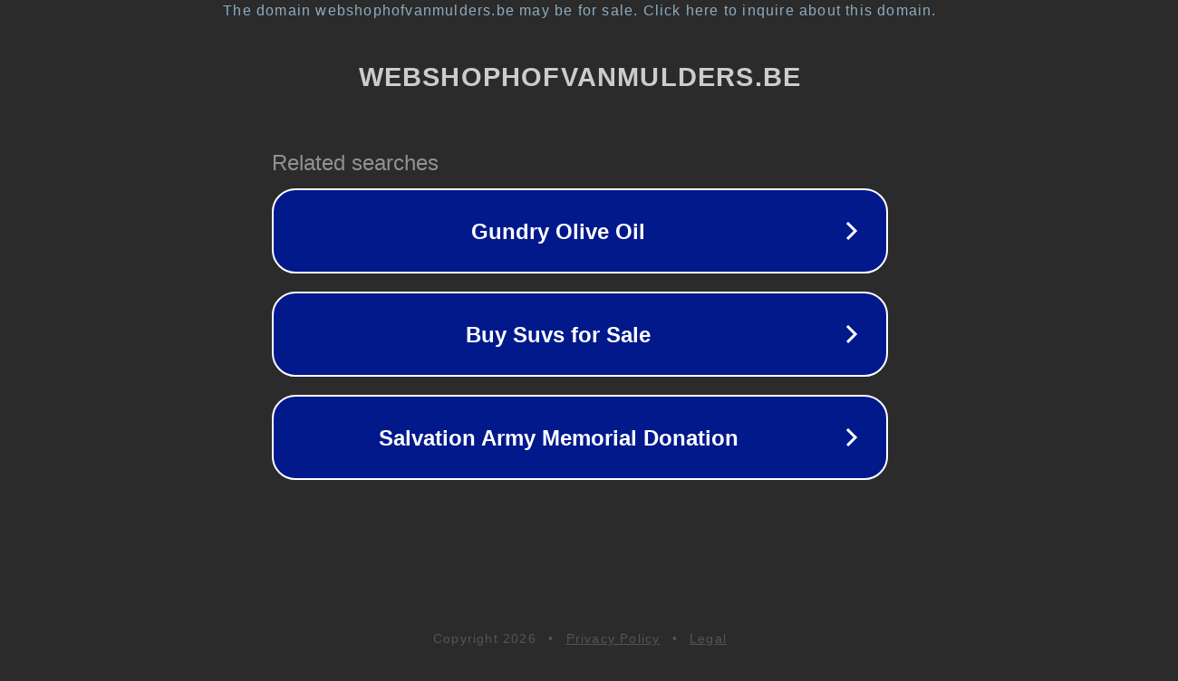

--- FILE ---
content_type: text/html; charset=utf-8
request_url: https://www.webshophofvanmulders.be/product/6215308/oorbellen
body_size: 1114
content:
<!doctype html>
<html data-adblockkey="MFwwDQYJKoZIhvcNAQEBBQADSwAwSAJBANDrp2lz7AOmADaN8tA50LsWcjLFyQFcb/P2Txc58oYOeILb3vBw7J6f4pamkAQVSQuqYsKx3YzdUHCvbVZvFUsCAwEAAQ==_wblJl9YVAQpVs6YajipHT8Nrv8hnWQ7nTWxXyaTfeBgH+c6g/BEiDvzgwzY79GOdHaXPrst5V3GX5v2c5T5k5Q==" lang="en" style="background: #2B2B2B;">
<head>
    <meta charset="utf-8">
    <meta name="viewport" content="width=device-width, initial-scale=1">
    <link rel="icon" href="[data-uri]">
    <link rel="preconnect" href="https://www.google.com" crossorigin>
</head>
<body>
<div id="target" style="opacity: 0"></div>
<script>window.park = "[base64]";</script>
<script src="/bAvPFHBQR.js"></script>
</body>
</html>
